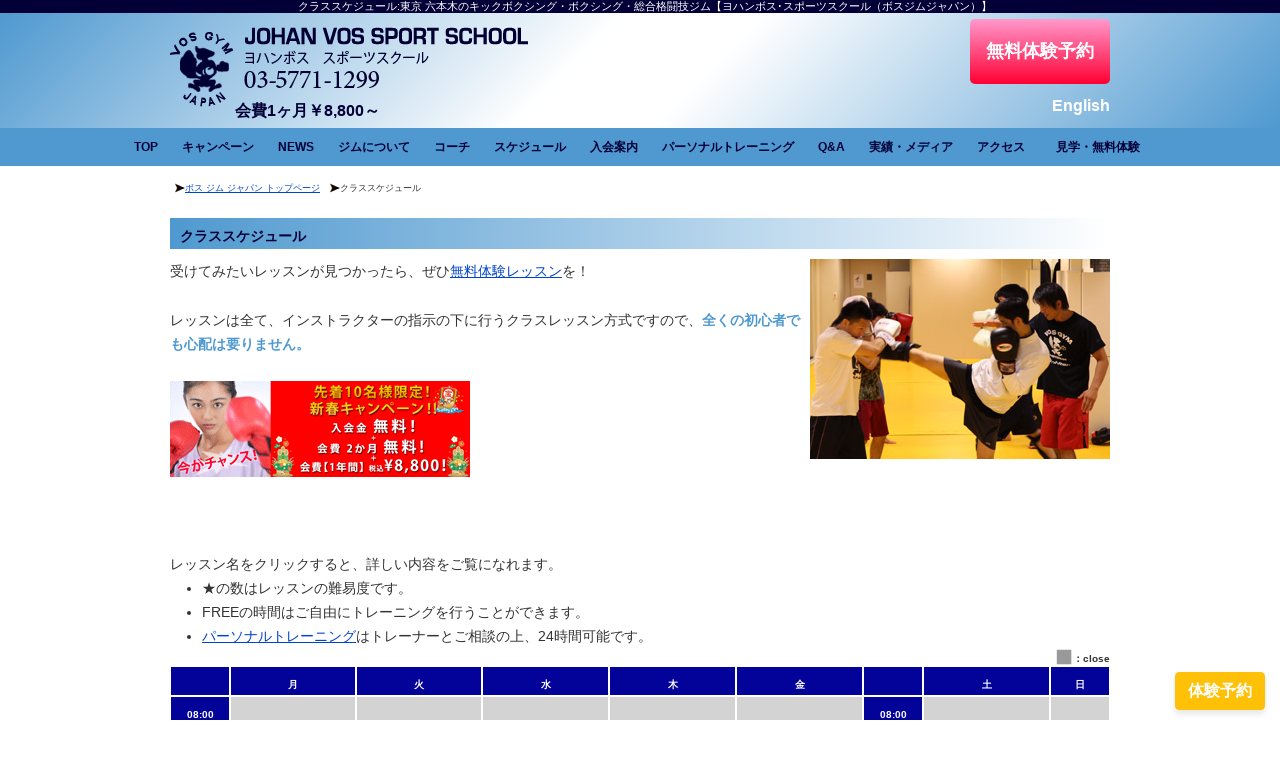

--- FILE ---
content_type: text/html
request_url: https://www.vosgym.com/schedule/
body_size: 24118
content:
<!DOCTYPE html>
<html lang="ja">
<head>
<meta charset="UTF-8">
<meta name="viewport" content="width=device-width, initial-scale=1.0">
<meta name="slurp" content="noydir" />
<meta name="googlebot" content="noodp" />
<meta name="description" content="ヨハンボス スポーツ スクール（ボス ジム ジャパン）レッスンスケジュールのご案内。ここでしか出会えない一流コーチが、初心者、女性、どんな方も安全に格闘技を楽しめるよう、クラス式トレーニングで指導します。" />
<title>クラススケジュール:東京 六本木のキックボクシング・ボクシング・総合格闘技ジム【ヨハンボス･スポーツスクール（ボスジムジャパン）】</title>
<meta name="keywords" content="キックボクシング,ボクシング,総合格闘技,ジム,東京,六本木" />

<link href="https://cdn.jsdelivr.net/npm/bootstrap@5.1.3/dist/css/bootstrap.min.css" rel="stylesheet" integrity="sha384-1BmE4kWBq78iYhFldvKuhfTAU6auU8tT94WrHftjDbrCEXSU1oBoqyl2QvZ6jIW3" crossorigin="anonymous">
<link href="../css/default.css?202102012104" rel="stylesheet">
<link href="../css/schedule.css?604092415022" rel="stylesheet">

<script src="../js/jquery-1.9.1.min.js"></script>
<script src="https://code.jquery.com/ui/1.10.3/jquery-ui.min.js"></script>
<script src="../js/default.js"></script>
<script src="https://cdn.jsdelivr.net/npm/bootstrap@5.1.3/dist/js/bootstrap.bundle.min.js" integrity="sha384-ka7Sk0Gln4gmtz2MlQnikT1wXgYsOg+OMhuP+IlRH9sENBO0LRn5q+8nbTov4+1p" crossorigin="anonymous"></script>

<link rel="shortcut icon" href="../images/favicon.ico" />
<link rel="alternate" type="application/atom+xml" title="Atom" href="../atom.xml">

<script>
	var func = function(){
	if (window.matchMedia('(max-width: 832px)').matches) {
	$('.mobile-personal').prepend('<a href="https://www.vosgym.com/schedule/personal/">パーソナルトレーニング 24H指導可能</a>');
	}
}
$(document).ready(function($){
	func(); 
});
</script>

<meta property="og:title" content="クラススケジュール:東京 六本木のキックボクシング・ボクシング・総合格闘技ジム【ヨハンボス･スポーツスクール（ボスジムジャパン）】" />
<meta property="og:type" content="blog" />
<meta property="og:url" content="https://www.vosgym.com/schedule/" />
<meta property="og:image" content="https://www.vosgym.com/images/photo128.jpg" />
<meta property="og:site_name" content="クラススケジュール:東京 六本木のキックボクシング・ボクシング・総合格闘技ジム【ヨハンボス･スポーツスクール（ボスジムジャパン）】" />
<meta property="fb:admins" content="100003248008787" />

<!-- Google Tag Manager -->
<script>(function(w,d,s,l,i){w[l]=w[l]||[];w[l].push({'gtm.start':
new Date().getTime(),event:'gtm.js'});var f=d.getElementsByTagName(s)[0],
j=d.createElement(s),dl=l!='dataLayer'?'&l='+l:'';j.async=true;j.src=
'https://www.googletagmanager.com/gtm.js?id='+i+dl;f.parentNode.insertBefore(j,f);
})(window,document,'script','dataLayer','GTM-56JFCVP');</script>
<!-- End Google Tag Manager -->

</head>

<body id="schedule">

<!-- Google Tag Manager (noscript) -->
<noscript><iframe src="https://www.googletagmanager.com/ns.html?id=GTM-56JFCVP"
height="0" width="0" style="display:none;visibility:hidden"></iframe></noscript>
<!-- End Google Tag Manager (noscript) -->

<section>
<header>
<h1>クラススケジュール:東京 六本木のキックボクシング・ボクシング・総合格闘技ジム【ヨハンボス･スポーツスクール（ボスジムジャパン）】</h1>
</header>
<!--container-->
<div id="container">

<!--header-->
<div id="headerRapper">
<div id="header">
<p id="logo"><a href="https://www.vosgym.com/"><img src="https://www.vosgym.com/images/header_logo.png" alt="VOSGYM JAPAN"></a></p>
<p id="contact" class="noMarginBottom"><img src="https://www.vosgym.com/images/header_contact.png" alt="ヨハンボス　スポーツ スクール　無料体験・見学予約 TEL 03-5771-1299"></p>
<p id="reservaiton"><a href="https://www.vosgym.com/reservation/">無料体験予約</a></p>
<p class="header-text noMarginBottom">会費1ヶ月￥8,800～</p>
<p id="english"><a href="https://www.vosgym.com/en/">English</a></p>
</div>
</div>
<!--体験予約ページはShift JIS　header_top.shtmlの文字コードをShift JISにしてheader top reservation pages shtmlを作成-->

<!--//header-->

<!--mainmenu-->
<nav id="nav">
<div id="menuOpen"></div>
<ul id="mainmenu">
<li class="index"><a href="https://www.vosgym.com/">TOP</a></li>
<li class="news"><a href="https://www.vosgym.com/campaign/">キャンペーン</a></li>
<li class="news"><a href="https://www.vosgym.com/news/">NEWS</a></li>
<li class="about"><a href="https://www.vosgym.com/about/">ジムについて</a></li>
<li class="coaches"><a href="https://www.vosgym.com/coaches/">コーチ</a></li>
<li class="schedule"><a href="https://www.vosgym.com/schedule/">スケジュール</a></li>
<li class="guide"><a href="https://www.vosgym.com/guide/">入会案内</a></li>
<li class="personaltraining"><a href="https://www.vosgym.com/schedule/personal/">パーソナルトレーニング</a></li>
<li class="qa"><a href="https://www.vosgym.com/qa/">Q&amp;A</a></li>
<li class="media"><a href="https://www.vosgym.com/media/">実績・メディア</a></li>
<li class="access"><a href="https://www.vosgym.com/access/">アクセス</a></li>
<li class="reservation"><a href="https://www.vosgym.com/reservation/">見学・無料体験</a></li>
</ul>
</nav>

<!--体験予約ページは直書き-->
<!--//mainmenu-->

<div id="contents">
<aside>
<!--パンくず-->
<ol id="pankuzu">
<li><a href="https://www.vosgym.com/">ボス ジム ジャパン&nbsp;トップページ</a></li>
<li>クラススケジュール</li>
</ol>
<!--//パンくず-->
</aside>

<section>
<h2>クラススケジュール</h2>

<div id="articles">

<div class="article">
<figure><img class="right" src="../images/photo131.jpg" alt="キックボクシングクラス風景"></figure>
<p>受けてみたいレッスンが見つかったら、ぜひ<a href="https://www.vosgym.com/reservation/">無料体験レッスン</a>を！</p>
<p>レッスンは全て、インストラクターの指示の下に行うクラスレッスン方式ですので、<em>全くの初心者でも心配は要りません。</em></p>
<!--p>当ジムでは、会員のみなさまが安心してトレーニングしていただけるよう、新型コロナウィルス感染防止対策をしたうえでレッスンを行っています。<br>
<span class="textRight iconTriangle"><a href="https://www.vosgym.com/about/#covid19">詳しくは、「新型コロナウイルス感染防止対策について」をご覧ください</a></span></p-->

<!--campaign-->
<p class="campaign_banner_small">
<a href="https://www.vosgym.com/campaign/"><img src="/images/banner_campaign_300_96.gif" alt="キャンペーン" /></a>
</p>

<!--//campaign-->
</div>

<p class="noMarginBottom">レッスン名をクリックすると、詳しい内容をご覧になれます。</p>
<ul class="noMarginBottom no_margin_top">
<li>★の数はレッスンの難易度です。</li>
<li>FREEの時間はご自由にトレーニングを行うことができます。</li>
<li><a href="personal/index.html">パーソナルトレーニング</a>はトレーナーとご相談の上、24時間可能です。</li>
</ul>
<!--new lesson schedule-->
<div class="time-schedule">
<p><span class="grey-square">■</span>：close</p>
<div class="personal"><a href="personal/index.html">パーソナルトレーニング<br>
24H指導可能！</a></div>
<div class="timetable">
						<div class="time">
							<div class="row-day"></div>
							<div class="row-free quarter">08:00</div>
							<div class="row-free quarter">09:00</div>
							<div class="row-free quarter">10:00</div>
							<div class="row-free quarter">11:00</div>
							<div class="row-free quarter">12:00</div>
							<div class="row-free quarter">13:00</div>
							<div class="row-free half">14:00</div>
							<div class="row-free">15:00</div>
							<div class="row-free half">16:00</div>
							<div class="row-lesson">16:30-17:30</div>
                            <div class="row-free half">17:30-18:00</div>
							<div class="row-lesson">18:00-18:50</div>
                            <div class="row-free half">18:50-19:10</div>
                            <div class="row-lesson">19:10-20:10</div>
                            <div class="row-free half">20:10-20:30 </div>
							<div class="row-lesson">20:30-21:30</div>
                            <div class="row-free half">21:30-22:00</div>
                            <div class="row-free half">22:00-08:00</div>

						</div>
<div class="schedule monday">
<div class="day">月</div>
<div class="cell-grey quarter"></div>
<div class="cell-grey quarter"></div>
<div class="cell-grey quarter"></div>
<div class="cell-grey quarter"></div>
<div class="cell-grey quarter"></div>
<div class="cell-grey quarter"></div>
<div class="cell-grey half mobile-personal"></div>
<div class="cell-grey time0800"></div>
<div class="free mobile-nodisplay half"></div>
<div class="free mobile-nodisplay"></div>
<div class="free time16001800 half"></div>
<div class="lesson time1800"><a href="pro/index.html">選手クラス/フリー<br>
TSUYOSHI<br>
★★★★★</a></div>
<div class="free time1850 half"></div>
<div class="lesson time1910"><a href="kickboxing/index.html">キックボクシング<br>
ベーシック<br>
TSUYOSHI<br>
★</a></div>
<div class="free time2000 half"></div>
<div class="lesson time2020"><a href="kickboxing/index.html">キックボクシング<br>
ディフェンス<br>
TSUYOSHI<br>
★★★</a></div>
<div class="free time2110 half"></div>
<div class="cell-grey time2200 half"></div>
</div>

						<div class="schedule tuesday">
							<div class="day">火</div>
<div class="cell-grey quarter"></div>
<div class="cell-grey quarter"></div>
<div class="cell-grey quarter"></div>
<div class="cell-grey quarter"></div>
<div class="cell-grey quarter"></div>
<div class="cell-grey quarter"></div>
<div class="cell-grey half mobile-personal"></div>
<div class="cell-grey time0800"></div>
<div class="free half time16001630"></div>
<div class="lesson time1630"><a href="https://www.vosgym.com/schedule/kids/" target="_blank">キッズ空手<br>
金澤伸明<br>
金澤日和</a></div>
<div class="free time1730 half"></div>
<div class="lesson time1800"><a href="pro/index.html">スパーリング<br>
TSUYOSHI &
HIROSHI<br>
★★★★★</a></div>
<div class="free time1850 half"></div>
<div class="lesson time1910"><a href="boxercise/index.html">ボクササイズ<br>
堤悦子<br>
★</a></div>
<div class="free time2000 half"></div>
<div class="lesson time2020"><a href="self_defense/index.html">初級キックボクシング<br>
TSUYOSHI<br>
★</a></div>
<div class="free time2110 half"></div>
<div class="cell-grey time2200 half"></div>
						</div>
						<div class="schedule wednesday">
							<div class="day">水</div>
<div class="cell-grey quarter"></div>
<div class="cell-grey quarter"></div>
<div class="cell-grey quarter"></div>
<div class="cell-grey quarter"></div>
<div class="cell-grey quarter"></div>
<div class="cell-grey quarter"></div>
<div class="cell-grey half mobile-personal"></div>
<div class="cell-grey time0800"></div>
<div class="free half mobile-nodisplay"></div>
<div class="free mobile-nodisplay"></div>
<div class="free time16001800 half"></div><div class="lesson time1800"><a href="jujutsu/index.html">柔術/グラップリングスパーリング<br>
（ブラジリアン柔術）<br>
ハルク大城<br>
★★～★★★★</a></div>
<div class="free time1850 half"></div>
<div class="lesson time1910"><a href="girls/index.html">ガールズ<br>
キックボクシング<br>
HIROSHI<br>
★</a></div>
<div class="free time2000 half"></div>
<div class="lesson time2020"><a href="kickboxing/index.html">キックボクシング<br>
中級<br>
HIROSHI<br>
★★★</a></div>
<div class="free time2110 half"></div>
<div class="cell-grey time2200 half"></div>
						</div>
						<div class="schedule thursday">
							<div class="day">木</div>
<div class="cell-grey quarter"></div>
<div class="cell-grey quarter"></div>
<div class="cell-grey quarter"></div>
<div class="cell-grey quarter"></div>
<div class="cell-grey quarter"></div>
<div class="cell-grey quarter"></div>
<div class="cell-grey half mobile-personal"></div>
<div class="cell-grey time0800"></div>
<div class="free half mobile-nodisplay"></div>
<div class="free mobile-nodisplay"></div>
<div class="free time16001800 half"></div>
<div class="lesson time1800"><a href="pro/index.html">ミットトレーニング/フリー<br>
HIROSHI<br>
★★★★★</a></div>
<div class="free time1850 half"></div>
<div class="lesson time1910"><a href="boxercise/index.html">ボクササイズ<br>
堤悦子<br>
★</a></div>
<div class="free time2000 half"></div>
<div class="lesson time2020"><a href="muaythai/index.html">ムエタイ<br>
ハルク大城<br>
★★★</a></div>
<div class="free time2110 half"></div>
<div class="cell-grey time2200 half"></div>
						</div>
						<div class="schedule friday">
							<div class="day">金</div>
<div class="cell-grey quarter"></div>
<div class="cell-grey quarter"></div>
<div class="cell-grey quarter"></div>
<div class="cell-grey quarter"></div>
<div class="cell-grey quarter"></div>
<div class="cell-grey quarter"></div>
<div class="cell-grey half mobile-personal"></div>
<div class="cell-grey time0800"></div>
<div class="free half time16001630"></div>
<div class="lesson time1630"><a href="https://www.vosgym.com/schedule/kids/" target="_blank">キッズ空手<br>
金澤伸明<br>
金澤日和</a></div>
<div class="free time1730 half"></div>
<div class="lesson time1800"><a href="pro/index.html">選手クラス/フリー<br>
TSUYOSHI or HIROSHI<br>
★★★★★</a></div>
<div class="free time1850 half"></div>
<div class="lesson time1910"><a href="kickboxing/index.html">キックボクシング<br>
ベーシック<br>
HIROSHI<br>
or<br>
TSUYOSHI<br>
★</a></div>
<div class="free time2000 half"></div>
<div class="lesson time2020"><a href="kickboxing/index.html">キックボクシング<br>
初めてのディフェンス<br>
HIROSHI or<br>
TSUYOSHI<br>
★★</a></div>
<div class="free time2110 half"></div>
<div class="cell-grey time2200 half"></div>
						</div>
                        <div class="time">
							<div class="row-day"></div>
							<div class="row-free quarter">08:00</div>
							<div class="row-free quarter">09:00</div>
							<div class="row-free quarter">10:00</div>
							<div class="row-free quarter">11:00</div>
							<div class="row-free quarter">12:00</div>
							<div class="row-free quarter">13:00</div>
                            <div class="row-free half">14:00-14:15</div>
							<div class="row-lesson">14:15-15:15</div>
                            <div class="row-free half">15:15-16:00</div>
							<div class="row-lesson">16:00-17:00</div>
                            <div class="row-free half">17:00-17:20</div>
                            <div class="row-lesson">17:20-18:20</div>
                            <div class="row-free half">18:20-18:40</div>
							<div class="row-lesson">18:40-19:40</div>
                            <div class="row-free half">19:40-20:00</div>
                            <div class="row-free"></div>
							<div class="row-free half"></div>
                            <div class="row-free half"></div>
						</div>
						<div class="schedule saturday">
							<div class="day">土</div>
<div class="cell-grey quarter"></div>
<div class="cell-grey quarter"></div>
<div class="cell-grey quarter"></div>
<div class="cell-grey quarter"></div>
<div class="cell-grey quarter mobile-personal"></div>
<div class="cell-grey quarter time0800-1400"></div>
<div class="free half time14001420"></div>
<div class="lesson time1420"><a href="fight_do/index.html">ファイドウ<br>
あい<br>
★</a></div>
<div class="free half time1520"></div>
<div class="lesson time1600"><a href="pro/index.html">スパーリング<br>
TSUYOSHI &
HIROSHI<br>
★★★★★</a></div>
<div class="free time1700 half"></div>
<div class="lesson time1720"><a href="mma/index.html">総合格闘技<br>
ハルク大城<br>
★</a></div>
<div class="free time1820 half"></div>
<div class="lesson time1840"><a href="kickboxing/index.html">キックボクシング<br>
初級・中級<br>
HIROSHI<br>
★</a></div>
<div class="free time1940 half"></div>
<div class="cell-grey time2000-0800"></div>
<div class="cell-grey half"></div>
<div class="cell-grey half"></div>
						</div>
                        <div class="schedule sunday">
							<div class="day">日</div>
<div class="cell-grey quarter"></div>
<div class="cell-grey quarter"></div>
<div class="cell-grey quarter"></div>
<div class="cell-grey quarter"></div>
<div class="cell-grey quarter"></div>
<div class="cell-grey quarter"></div>
<div class="cell-grey half mobile-personal"></div>
<div class="cell-grey"></div>
<div class="cell-grey half"></div>
<div class="cell-grey"></div>
<div class="cell-grey half"></div>
<div class="cell-grey"></div>
<div class="cell-grey half"></div>
<div class="cell-grey"></div>
<div class="cell-grey half"></div>
<div class="cell-grey"></div>
<div class="cell-grey half"></div>
<div class="cell-grey half"></div>
						</div>
					<!--end of timetable--></div>
                    <!--end of schedule--></div>
                    
<ul>
<li>担当インストラクターは都合により変更する場合もございますので、あらかじめご了承ください。</li>
<li>祝祭日はレッスンはお休みです。</li>
<li>2023年3月13日以降マスク着用は任意です。</li>
<li>換気を徹底している為、冬期は長袖やスパッツ等の着用をお勧め致します。</li>
</ul>

<!--無料体験-->
<div class="tel">
<!--campaign-->
<p class="campaign_banner">
<a href="https://www.vosgym.com/campaign/"><img src="/images/banner_campaign_333_106.gif" alt="キャンペーン" /></a>
</p>
<!--//campaign-->
<p>無料体験・見学にお越し下さい！<br>
お申し込みは、お電話か<a href="https://www.vosgym.com/reservation/">フォーム</a>で<br>
<span class="telNo">03-5771-1299</span><br>
<span class="telTime">( ※TEL 16:00以降受付 )</span></p>
<p class="btnreservation_s">
<a href="https://www.vosgym.com/reservation/"><img src="/images/button_reservation2.gif" alt="無料体験・見学予約する" /></a>
</p>
</div>

<!--//無料体験-->

<!--lessons submenu-->
<ul id="submenu">
<li class="kickboxing"><a href="https://www.vosgym.com/schedule/kickboxing/">キックボクシング</a></li>
<li class="girls"><a href="https://www.vosgym.com/schedule/girls/">ガールズキックボクシング</a></li>
<li class="boxing"><a href="https://www.vosgym.com/schedule/boxing/">ボクシング</a></li>
<li class="boxercise"><a href="https://www.vosgym.com/schedule/boxercise/">ボクササイズ</a></li>
<li class="strike_boxing"><a href="https://www.vosgym.com/schedule/fight_do/">ファイドウ</a></li>
<li class="muaythai"><a href="https://www.vosgym.com/schedule/muaythai/">ムエタイ</a></li>
<li class="mma"><a href="https://www.vosgym.com/schedule/mma/">総合格闘技</a></li>
<li class="jujutsu"><a href="https://www.vosgym.com/schedule/jujutsu/">グラップリング</a></li>
<li class="pro"><a href="https://www.vosgym.com/schedule/pro/">プロファイター</a></li>
<li><a href="https://www.vosgym.com/schedule/personal/">パーソナル</a></li>
</ul>

<!--//lessons submenu-->

<div class="article">
<h2>パーソナルトレーニング</h2>
<!--パーソナル-->
<p>ヨハン ボス スポーツスクール（ボスジム・ジャパン）ではクラスの時間帯に来られない方や、個人や少人数でじっくり教わりたい方などにオススメのパーソナルレッスンを行っております。</p>

<p>数多くのチャンピオンを輩出してきたトレーナーがパーソナルメンバーの為にトレーニングを行っていきますので初心者も経験者も安心して楽しく学ぶことができます。</p>
<ul>
<li><strong>集団でのレッスンではなく、自分だけにカスタマイズされたトレーニングを受けたい</strong></li>
<li><strong>一般クラスの時間帯では練習に参加ができない</strong></li>
<li><strong>少人数で集中して格闘技を学びたい</strong></li>
<li><strong>いきなり一般クラスに入るより、基礎から丁寧に教わりたい</strong></li>
<li><strong>ミット打ちでストレス解消したい</strong></li>
<li><strong>痛い、怖い、辛いは嫌い</strong></li>
<li><strong>楽しく一流のトレーナーの格闘技体験をしてみたい</strong></li>
</ul>

<p><strong>パーソナルトレーニングで解決！</strong></p>

<div class="video clear">
<iframe src="https://www.youtube.com/embed/HhX_Plp6u-c?rel=0" frameborder="0" gesture="media" allow="encrypted-media" allowfullscreen></iframe>
</div>
<p class="golink iconTriangle"><a href="https://www.vosgym.com/schedule/personal/">パーソナルトレーニングについて詳しく見る</a></p>
<!--//パーソナル-->

</div>
<!--gototop-->
<div id="top" class="goTop"><a href="#header"><img src="https://www.vosgym.com/images/pagetop.gif"></a></div>
<ul class="menuMobile">
<li><a href="https://www.vosgym.com/about/"><img src="/images/icon_mobile_info.png" alt="入会案内"></a></li>
<li><a href="https://www.vosgym.com/schedule/"><img src="/images/icon_mobile_schedule.png" alt="スケジュール"></a></li>
<li><a href="https://www.vosgym.com/access/"><img src="/images/icon_mobile_access.png" alt="アクセス"></a></li>
<li><a href="https://www.vosgym.com/reservation/"><img src="/images/icon_mobile_reservation.png" alt="無料体験"></a></li>
</ul>

<!--//gototop-->

</div><!--//#articles-->
</section>

</div>
<!--//#contents-->

<!--footer-->
<footer id="footer">
  <ul>
    <li><a href="https://www.vosgym.com/privacy/">プライバシーポリシー・著作権</a></li>
    <li><a href="https://www.vosgym.com/sitemap.html">サイトマップ</a></li>
    <li><a href="https://www.vosgym.com/links/">リンク</a></li>
    <li><a href="https://www.vosgym.com/reservation/">無料体験・見学予約・お問合わせ</a></li>
    <li><a href="https://www.vosgym.com/en/">English</a></li>
  </ul>
  <p><a href="https://www.vosgym.com/">東京 六本木のキックボクシング・ボクシング・総合格闘技ジム<br>
ヨハンボス･スポーツスクール（ボスジムジャパン）</a><br>
  　東京都港区赤坂8丁目11-19 エクレール乃木坂B1F<br>
  Copy Right &copy; 2010-<script>document.write(new Date().getFullYear());</script> JOHAN VOS SPORT SCHOOL All rights reserved.
  </p>
<!--Social media ボタン-->
<aside>
<ul class="social_media clearfix">
<li class="icon_insta"><a href="https://www.instagram.com/vosgymjapanofficial/" target="_blank"><img src="/images/sns_icon_instagram.gif" /></a></li>
<li class="icon_facebook"><a href="https://www.facebook.com/%E3%83%9C%E3%82%B9%E3%82%B8%E3%83%A0-%E3%82%B8%E3%83%A3%E3%83%91%E3%83%B3-%E3%83%A8%E3%83%8F%E3%83%B3%E3%83%9C%E3%82%B9%E3%82%B9%E3%83%9D%E3%83%BC%E3%83%84%E3%82%B9%E3%82%AF%E3%83%BC%E3%83%AB-265858153474024" target="_blank"><img src="/images/sns_icon_facebook.gif" /></a></li>
<li class="icon_twitter"><a href="https://twitter.com/vosgymjapan" target="_blank"><img src="/images/sns_icon_twitter.gif" /></a></li>
</ul>
</aside>

<!--//Social media ボタン-->
</footer>

<!--floating reservation button-->
<button type="button" class="btn btn-warning floating-button">
  <a href="/reservation/" class="text-decoration-none text-white">体験予約</a>
</button>
<!--//floating reservation button-->
<!--//footer-->

</div>
<!--//container-->
</section>
</body>
</html>


--- FILE ---
content_type: text/css
request_url: https://www.vosgym.com/css/default.css?202102012104
body_size: 18730
content:
html{
    scroll-behavior: smooth;
}
*, 
*:before, 
*:after {
    -webkit-box-sizing: border-box;
       -moz-box-sizing: border-box;
         -o-box-sizing: border-box;
        -ms-box-sizing: border-box;
            box-sizing: border-box;
}
#container:after,
#contents:after,
nav:after,
footer:after {
    content: ""; 
    display: block; 
    height: 0; 
    clear: both; 
    visibility: hidden;
}

body {
	margin: 0;
	padding: 0;
	font-family:'Lucida Grande',
 'Hiragino Kaku Gothic ProN', '�q���M�m�p�S ProN W3',
  Meiryo, ���C���I, sans-serif;
}
img {
	max-width:100%;
	}
.clearfix:after {
	    visibility: hidden;
	    display: block;
	    font-size: 0;
	    content: " ";
	    clear: both;
	    height: 0;
}
.clearfix{
	    display: inline-block;
	}
/* clearfix for ie7 */
.clearfix {
	    display: block;
}

#container {
	padding: 0;
	float: none;
	height: auto;
	width: 100%;
	clear: both;
	margin-top: 0;
	margin-right: auto;
	margin-bottom: 0;
	margin-left: auto;
	background-color: #fff;
}

header /*h1 �����̂� section��header #header �Ƃ͕ʗv�f�@�Ԉ���ď����Ȃ��I*/
{	background-color: #030037;
	width: 100%;
	}

#headerRapper{
	width: 100%;
	float:left;
	background: #4f99d0; /* Old browsers */
background: -moz-linear-gradient(-45deg,  #4f99d0 0%, #ffffff 45%, #ffffff 55%, #4f99d0 100%); /* FF3.6-15 */
background: -webkit-linear-gradient(-45deg,  #4f99d0 0%,#ffffff 45%,#ffffff 55%,#4f99d0 100%); /* Chrome10-25,Safari5.1-6 */
background: linear-gradient(135deg,  #4f99d0 0%,#ffffff 45%,#ffffff 55%,#4f99d0 100%); /* W3C, IE10+, FF16+, Chrome26+, Opera12+, Safari7+ */
filter: progid:DXImageTransform.Microsoft.gradient( startColorstr='#4f99d0', endColorstr='#4f99d0',GradientType=1 ); /* IE6-9 fallback on horizontal gradient */
}

#header{
	width: 100%;
	padding: 0;
	float: none;
	margin: 0 auto;
	position: relative;
	clear: both;
	max-width: 960px;
}
#header #logo {
	margin: 10px 0 0 0;
	padding: 0;
	float: left;
	width: 75px;
}
#header #contact {
	float: left;
	width: 550px;
}
.header-text{
	color: #030037;
	font-weight:bold;
	float:left;
	width: 550px;
	}
#header #reservaiton {
	margin: 6px 10px auto auto;
	width: 140px;
	height: 65px;
	font-weight: bold;
	font-size: 18px;
	border-radius: 5px;
	
	/*text �̏㉺���E�������낦*/
	display:flex;
	align-items: center;
	justify-content: center;	

		
	background: #ff99cc; /* Old browsers */
background: -moz-linear-gradient(top, #ff99cc 0%, #ff0033 100%); /* FF3.6-15 */
background: -webkit-linear-gradient(top, #ff99cc 0%,#ff0033 100%); /* Chrome10-25,Safari5.1-6 */
background: linear-gradient(to bottom, #ff99cc 0%,#ff0033 100%); /* W3C, IE10+, FF16+, Chrome26+, Opera12+, Safari7+ */
filter: progid:DXImageTransform.Microsoft.gradient( startColorstr='#ff99cc', endColorstr='#ff0033',GradientType=0 ); /* IE6-9 */
	}
#header #reservaiton a{
	text-decoration:none;
	color: #ffffff;
}
#header #reservaiton:hover {
	background: #ff0033; /* Old browsers */
	background: -moz-linear-gradient(top, #ff0033 0%, #ff99cc 100%); /* FF3.6-15 */
	background: -webkit-linear-gradient(top, #ff0033 0%,#ff99cc 100%); /* Chrome10-25,Safari5.1-6 */
	background: linear-gradient(to bottom, #ff0033 0%,#ff99cc 100%); /* W3C, IE10+, FF16+, Chrome26+, Opera12+, Safari7+ */
	filter: progid:DXImageTransform.Microsoft.gradient( startColorstr='#ff0033', endColorstr='#ff99cc',GradientType=0 ); /* IE6-9 */
}
#header #english{
	text-align:right;
	margin: 10px;
	}
#header #english a{
	color: #fff;
	font-weight: bold;
	text-decoration:none;
	}
#contents {
	padding: 0 10px 10px 10px;	
	width: 100%;
	max-width: 960px;
	font-size: 12px;
	line-height: 2em;
	font-weight: normal;
	color: #333333;
	margin: 0 auto;
	float: none;
	height:auto;
}

#pankuzu {
	text-align: left;
	width: 100%;
	margin: 10px 0;
	font-size: 9px;
	padding: 0;
	list-style-type: none;
	display: inline-block
}
#pankuzu li {
	background: url(../images/bullet.png) no-repeat left center;
	display: inline;
	padding-left: 10px;
	padding-right: 5px;
	margin-left: 5px;
	float: left;
}

/*--------------------------------------------------------------------------------
mainmenu
--------------------------------------------------------------------------------*/

#menuOpen{
	display:none;
	}

nav {
	width: 100%;
	background: #4f99d0;
}

#mainmenu {
	list-style-type: none;
	padding: 0;
	margin: 0 auto;
	width: 100%;
	float:none;
	display: flex;
    justify-content: center;
    align-items: center;
    text-align: center;
	}


#mainmenu li,
#menuOpen {
	float:left;
	text-align:center;
}
#mainmenu li a:hover{
color: #ffffff;
}
#mainmenu li a {
	text-decoration: none;
	margin: 0;
	padding:10px 1em;
	color: #030037;
	font-weight: bold;
	font-size:12px;
	width: 100%;
	height: 100%;
	display:block;
	/*\*/
	overflow:hidden;
	/**/
}
#mainmenu .reservation{
	width: 121px;}

/*--------------------------------------------------------------------------------
Header Image
--------------------------------------------------------------------------------*/
#title_banner{
display:none;
}
#map #title_banner{
	background-image:url(../images/header_image_access.jpg)
}
#inquiry #title_banner{
	background-image:url(../images/header_image_inquiry.jpg)
}

#kids #title_banner{
	background-image:url(../images/header_image_kids.jpg)
}
#figure_boxing #title_banner{
	background-image:url(../images/header_image_figure.jpg)
}

#special #title_banner{
	height: 0;
}

figure{
	margin: 0;
}

#articles{
	width:	100%;
	font-size: 14px;
	float:left;
	margin:0;
}
#articles img{
	float: left;
	margin: 0 10px 10px 0;
	max-width: 100%;
		clear:none;!important

	}
#articles .wide img{

	float:none;
	display: table;
	margin: 0 auto 10px auto;
	width: 80%;
}
#articles img.img-center{
	float:none;
	margin: 1rem auto;
	display: block;
	}

#articles golink img{
	float: none;
	margin: 0;
	}
.article{
	margin-bottom: 50px;
	display:block;
	float: left;
	width: 100%;
}

/*text and layout style--*/
h1 {
	font-size: 11px;
	line-height: 120%;
	text-align: left;
	padding: 0 0 0 10px;
	float: none;
	height: auto;
	width: 100%;
	color: #fff;
	font-weight:normal;
	clear: both;
	margin: 0 auto;
	text-align:center;
}
h2{
	width: 100%;
	padding: 10px 0 5px 10px;
	margin: 0 0 15px 0;	
	font-weight: bold;
	font-size: 14px;
    color: #030037; 
background: #4f99d0; /* Old browsers */
background: -moz-linear-gradient(left,  #4f99d0 0%, #ffffff 100%); /* FF3.6-15 */
background: -webkit-linear-gradient(left,  #4f99d0 0%,#ffffff 100%); /* Chrome10-25,Safari5.1-6 */
background: linear-gradient(to right,  #4f99d0 0%,#ffffff 100%); /* W3C, IE10+, FF16+, Chrome26+, Opera12+, Safari7+ */
filter: progid:DXImageTransform.Microsoft.gradient( startColorstr='#4f99d0', endColorstr='#ffffff',GradientType=1 ); /* IE6-9 */
}

h3 {
	font-size: 14px;
	font-weight: bold;
	color: #030037;
	margin: 0 0 20px 0;
	padding: 0;
	line-height: 120%;
	float: left;
	width: 100%;
	clear:both;
}
h3:before{
	content: url(../images/icon_logo.png) "  ";
	}
h4 {
	font-size: 12px;
	font-weight: bold;
	color: #4F99D0;
	padding: 0;
	display: inline;
	line-height: 120%;
	margin: 0;
}
h5 {
	font-size: 12px;
	font-weight: bold;
	color: #4F99D0;
	padding: 0;
	display: inline;
	line-height: 120%;
	margin: 0;
}
strong,.important{
	color: #4F99D0;
}
em {
	font-style: normal;
	font-weight: bold;
	color: #4F99D0;
}
.text-orange{
	font-weight: bold;
	color: #FF9900;
	}
.clear {
	clear: both;
}
p {
	padding: 0;
	margin-top: 0;
	margin-right: 0;
	margin-bottom: 25px;
	margin-left: 0;
}
.nine {
	font-size: 9px;
}
.left {
	float: left;
	margin-right: 10px;
	margin-bottom: 10px;
}
#article .right {
	float: right;
	margin-bottom: 10px;
	margin-left: 10px;
}
.right:after{
    content: "."; 
    display: block; 
    height: 0; 
    clear: both; 
    visibility: hidden;
}
.tel {
	font-size: 16px;
	font-weight: bold;
	color: #FF9900;
	margin: 10px 0;
	padding: 0;
	float: right;
}
.tel p{
	clear:both;
	}
.telTime {
	font-size: 10px;
}
.telNo {
	font-size: 18px;
}
.tel:after {
    content: "."; 
    display: block; 
    height: 0; 
    clear: both; 
    visibility: hidden;
}
a:link { color: #0044cc;}
a:visited { color: #0044cc;}
a:hover { color: #FF6600;}

.noMarginBottom{
margin-bottom: 0;
}
.no_margin_top{
margin-top: 0;
}
.noMarginleft{
margin-left: 0;
}
.no_margin_right{
margin-right: 0;
}

.noPaddingBottom{
padding-bottom: 0;
}
.noPaddingTop{
padding-top: 0;
}
.noPaddingLeft{
	padding-left:0;
	}
.noPaddingRight{
	padding-right:0;
	}
.margin-top{
	margin-top: 1em;
	}
.no_bullet{
list-style:none;
}
#articles .normalList{
	list-style:outside;
	padding-left: 20px;
	}
.inline_list{
margin-left: 0;
}
.inline_list li{
display: inline;
float:left;
width: 300px;
margin-right: 20px;
}
.golink {
text-align: right;
    margin: 0;
    padding: 0 0 30px;
    width: 100%;
    float: left;
	}

#fightersTitles
{
margin-bottom: 2em;
}
.records {
	margin-left: 5px;
	font-weight: bold;
	color: #030037;
	width: 100%;
}
.text-center{
	text-align: center;
	}
.textRight{
	text-align: right;
	}
.pagenation{
	width: 100%;
	display: table;
	background-color: #030037;
	padding: 3px;
	}
.pagenation a {
	display: table-cell;
	width: 50%;
	color: #fff;
	text-decoration:none;
	}
.pagenation a:first-child{
	padding-right: 5px;
	}
.pagenation a:last-child{
	text-align:right;
	padding-left: 5px;
	}
video{
	width: 80%;
	}
.video{
  position:relative;
  width:100%;
  padding-top:56.25%;
  margin-bottom:2em;
}
.video-small{
	width: 300px;
	padding-top: 24%;
	float: left;
	margin: 0 10px 10px 0;
	}

.video iframe{
  position:absolute;
  top:0;
  right:0;
  width:100%;
  height:100%;
	display:block;
	margin: 0 auto;
}
/*--text and layout style*/

/*banners--*/
#articles .campaign_banner{
	margin: 0;
	padding: 0;
	display:block;
	clear:both;
}
#articles .campaign_banner_small img{
	margin: 10px 0 0 0;
	padding: 0;
	display:block;
	float:left;
	}

#articles .campaign_banner img:hover,
#articles .campaign_banner_small img:hover
{	-webkit-filter:brightness(1.2);
    -moz-filter:brightness(1.2);
    -ms-filter:brightness(1.2);
    filter:brightness(1.2);
}

#articles .banner,
#articles .banner img{
padding:0;
margin:0;
}
/*--banner*/

/*--background color*/
.bg-dark-blue{
	background-color:#030037;
	}
/*background color--*/

/*icons--*/
.icon_tel {
	background-image: url(images/icon_tel.gif);
	margin: 0;
	width: 310px;
	background-repeat: no-repeat;
	padding-top: 0;
	padding-right: 0;
	padding-bottom: 0;
	padding-left: 30px;
	font-size: 16px;
	font-weight: bold;
	float: left;
	color: #CB735C;
}
.goTop {
	width: 52px;
	height: 52px;
	background-color:#70ADD9;
	float:right;
	text-align:center;
	clear:both;
}
.goTop a{
	width: 100%;
	height: 100%;
	display:block;
	}
#articles .goTop img,
.goTop img{
	width: 19px;
	margin:19px auto 0 auto!important;
	float:none;
	}
.iconTriangle:after{
	content:" " url(../images/icon_triangle.gif);
	}
.iconTriangle2:before{
	content: url(../images/icon_triangle2.gif) " ";
}
.iconMail:before{
content: url(../images/icon_mail.gif);
position: relative;
bottom: -.5em;
margin-right: 0.1em;
}
.iconTel:after{
	content: url(../images/icon_tel.gif);
position: relative;
bottom: -.5em;
margin-right: 0.1em;
}
/*--icons*/


/*buttons*/
.btnreservation a,
.btnreservation_s a {
	margin: 0 0 10px 0;
	padding: 0;
	width: 100%;
	float: left;
}
.btnreservation a:hover,
.btnreservation_s a:hover {
-webkit-filter:brightness(1.2);
    -moz-filter:brightness(1.2);
    -ms-filter:brightness(1.2);
    filter:brightness(1.2);
	}
.btnreservation_s a {
	width: 275px;
	float: right;
}
.btn-blue{
background: #8bbee5; /* Old browsers */
background: -moz-linear-gradient(top,  #8bbee5 0%, #4689c3 100%); /* FF3.6-15 */
background: -webkit-linear-gradient(top,  #8bbee5 0%,#4689c3 100%); /* Chrome10-25,Safari5.1-6 */
background: linear-gradient(to bottom,  #8bbee5 0%,#4689c3 100%); /* W3C, IE10+, FF16+, Chrome26+, Opera12+, Safari7+ */
filter: progid:DXImageTransform.Microsoft.gradient( startColorstr='#8bbee5', endColorstr='#4689c3',GradientType=0 ); /* IE6-9 */
}
.btn-dark-blue{
background: #030037;
}
.btn a{
	text-decoration:none;
	font-weight:bold;
	color:#fff;
	}
.btn:hover{
	opacity: 80%;
}
#articles .btnreservation img{
	float:right;
}
.icon-sma a, .icon-sma a span, icon-sma span a {
	background: url(../images/icon_sma.png) no-repeat 0 0;
	width: 48px;
	height: 48px;
	text-indent: -9999px;
display: block;
float: left;}

.floating-button {
  position: fixed;
  bottom: 10px;
  right: 15px;
  box-shadow: 0 4px 6px rgba(0, 0, 0, 0.1);
}

/*--buttons*/


/*--------------------------------------------------------------------------------
social media
--------------------------------------------------------------------------------*/
/*like�{�^���̂�*/
.facebook{
float:right;
}

/*social media area*/
.social_media {
	height: 48px;
	margin: 0 0 10px 0;
	padding: 0;
	list-style-type: none;
}


#articles .social_media li {
	height: 48px;
	float: right;
	margin: 0;
	padding: 0;
	border:none;
}
.social_media li a, .social_media li span {
    display: block;
    float: right;
    height: 48px;
    margin: 0 7px 0 0;
    overflow: hidden;
    padding: 0;
    text-decoration: none;
}
.social_media .icon_twitter a, .social_media .icon_twitter span {
	width: 48px;
}
.social_media .icon_facebook a, .social_media .icon_facebook span {
	width: 48px;
}

.social_media .icon_ameba a, .social_media .icon_ameba span {
	background-image: url(../images/icon_ameba.png);
	width: 48px;
}
.social_media .icon_sma a, .social_media .icon_insta span {
	width: 48px;
}
.menuMobile{
	display:none;
}

/*--------------------------------------------------------------------------------
social media end
--------------------------------------------------------------------------------*/

/*--------------------------------------------------------------------------------
media list
--------------------------------------------------------------------------------*/

#media_list ul{
	list-style:none;
	}
#media_list li{
	display:block;
	margin-bottom: 3em;
	clear:both;
	}

/*--------------------------------------------------------------------------------
media list end
--------------------------------------------------------------------------------*/


/*--------------------------------------------------------------------------------
footer
--------------------------------------------------------------------------------*/

#footer{
	width: 100%;
	font-size: 9px;
	font-weight: normal;
	color: #000034;
	text-align:center;
	float: none;
	padding-top: 5px;
	padding-right: 5px;
	padding-bottom: 15px;
	padding-left: 5px;
	clear: both;
	margin-top: 0;
	margin-right: auto;
	margin-bottom: 0;
	margin-left: auto;
/*	background-image: url(../images/footer.jpg);
	background-repeat: repeat-y;*/
	background: #4f99d0; /* Old browsers */
background: -moz-linear-gradient(-45deg,  #4f99d0 0%, #ffffff 45%, #ffffff 55%, #4f99d0 100%); /* FF3.6-15 */
background: -webkit-linear-gradient(-45deg,  #4f99d0 0%,#ffffff 45%,#ffffff 55%,#4f99d0 100%); /* Chrome10-25,Safari5.1-6 */
background: linear-gradient(135deg,  #4f99d0 0%,#ffffff 45%,#ffffff 55%,#4f99d0 100%); /* W3C, IE10+, FF16+, Chrome26+, Opera12+, Safari7+ */
filter: progid:DXImageTransform.Microsoft.gradient( startColorstr='#4f99d0', endColorstr='#4f99d0',GradientType=1 ); /* IE6-9 fallback on horizontal gradient */

}
#footer ul{
	padding-top: 5px;
	padding-bottom: 15px;
	margin-top: 0;
	margin-right: 0;
	margin-bottom: 0;
	padding-right: 0;
	padding-left: 0;
	margin-left: 0;
	float:right;
}
#footer li {
	list-style-type: none;
	display: inline;!important
	text-decoration: none;
	margin: 0;
	padding: 0 5px;
	overflow: hidden;
	color: #000034;
	float:left;
	/**/
}
#footer li a{
	text-decoration: none;
	color: #000034;
}
#footer a{
	text-decoration: none;
	color: #000034;
}
#footer a:hover{
	text-decoration: none;
	color: #FF6600;
}
#footer a:visited{
	text-decoration: none;
	color: #000034;
}
#footer p{
	width: 100%;
	float:left;
	}

/*--------------------------------------------------------------------------------
//footer
--------------------------------------------------------------------------------*/

/*���܂肽���݃N���b�N����*/
#more{
		cursor: pointer;
		color: #0044cc;
		text-decoration:underline;
}
@media screen and (max-width: 1100px)  {
	#mainmenu{
		display:block;
		}

@media screen and (max-width: 832px) {
	#container,
	.contents, 
	h1{
		width: 100%;
		text-align:left;
		}
	#header{
		width: 100%;
		background: #4f99d0;
		display:inline;
	background: #4f99d0; /* Old browsers */
	background: -moz-linear-gradient(-45deg,  #4f99d0 0%, #ffffff 45%, #ffffff 55%, #4f99d0 100%); /* FF3.6-15 */
	background: -webkit-linear-gradient(-45deg,  #4f99d0 0%,#ffffff 45%,#ffffff 55%,#4f99d0 100%); /* Chrome10-25,Safari5.1-6 */
	background: linear-gradient(135deg,  #4f99d0 0%,#ffffff 45%,#ffffff 55%,#4f99d0 100%); /* W3C, IE10+, FF16+, Chrome26+, Opera12+, Safari7+ */
	filter: progid:DXImageTransform.Microsoft.gradient( startColorstr='#4f99d0', endColorstr='#4f99d0',GradientType=1 ); /* IE6-9 fallback on horizontal gradient */

	}
	#header #contact{
	display: none;
	}
	#header .header-text{
		width: auto;
		font-size:12px;
		}
	#title_banner{
		display:none;
	}
	/*menu*/
	#nav{
	float: none;
	margin: 0;
	}
	
	#menuOpen{
	cursor:pointer;
	font-weight: bold;
	color:#fff;
	line-height: 1em;
	}
	#mainmenu{
	float: none;
	background:#4f99d0;
	max-width: 823px;
	}
	#menuOpen,
	#mainmenu li,
	#mainmenu .reservation{
	display: block;
	border-right:none;
	border-bottom: solid 1px #fff;
	width: 100%;
	background:#4f99d0;
	padding: .5em;
	margin:0;
	}
	#mainmenu li:hover{
	background:#999;
		}
	#mainmenu li a{
	display: block;
	text-align:left;
	color: #fff;
	}
	#icon-bars{
	float: left;
	margin-right: 10px;
	}
	.icon-bar {
		display: block;
		width: 22px;
		height: 2px;
		border-radius: 1px;
		background-color: #fff;
		line-height: 20px;
	}
	.icon-bar + .icon-bar {
		margin-top: 4px;
	}
	
	
	#pankuzu{
		padding-bottom: 0;
		}
	
	#contents {
	display:block;
	}
	#articles{
	width:	90%;
	}
	#articles img{
		float: none;
		margin: 0 auto 10px auto;
		display: block;
		}
	#articles .wide img{
	width: 100%;
	}
	.article{
		margin-bottom: 30px;
		display:block;
	}
	h2{
		width: 100%;
		}
	.campaign_banner{
		float:none;
		margin: 10px auto;
		}
	#articles .icon-left{
		float: left;
		margin:0;
	}
	#articles .menuMobile,
	.menuMobile{
		display: table;
		list-style:none;
		margin:0;
		padding:10px 0 0 0;
		width: 100%;
	}
	.menuMobile li{
		display: table-cell;
		padding: 0 10px;
		}
	#articles .menuMobile img,
	.menuMobile img{
		width: 50px
	}
	#footer ul{
		width: 100%;
	}
	#media_list{
		float: left;
		}
	#media_list ul{
		padding: 0;
		}
	video{
	width: 100%;
	}
	.video-small{
	  float:none;
	  width:100%;
	  padding-top:56.25%;
		}
	.mobile_no_display{
		display:none;
		}
}


--- FILE ---
content_type: text/css
request_url: https://www.vosgym.com/css/schedule.css?604092415022
body_size: 6487
content:

@charset "utf-8";

#schedule #articles img{
	float: none;
	margin:0;
	}
#schedule #articles .right{
	float: right;
	}

.attention{
	color: #C00;
	font-weight:bold;
	}
.attention dd{
	margin-left:1.5em;
	}
.attention ul{
	list-style:none;
	margin-left: 0;
	}
.attention li{
	text-indent: -4em;
	margin-bottom: .5em;
	}

/*コロナニュース用*/
.specialNews{
	border: solid 1px #030037;
	padding: 10px;
	}
.specialNews ol{
	margin-top:0;
	}
.specialNews ol li{
	margin-bottom: 1em;
	}
/*タブ切り替え*/
.tab-wrap {
  display: flex;
  flex-wrap: wrap;
  margin:20px 0;
  width: 100%;
}
.tab-wrap:after {
  content: '';
  width: 100%;
  height: 3px;
  background: #030037;
  display: block;
  order: -1;
}
.tab-label {
  color: White;
  background: LightGray;
  font-weight: bold;
  white-space: nowrap;
  text-align: center;
  padding: 10px .5em;
  order: -1;
  position: relative;
  z-index: 1;
  cursor: pointer;
  border-radius: 5px 5px 0 0;
  flex: 1;
}
.tab-label:not(:last-of-type) {
  margin-right: 5px;
}
.tab-content {
  width: 100%;
  height: 0;
  overflow: hidden;
  opacity: 0;
}
.tab-switch:checked+.tab-label {
  background: #030037;
}
.tab-switch:checked+.tab-label+.tab-content {
  height: auto;
  overflow: auto;
  padding: 15px;
  opacity: 1;
  transition: .5s opacity;
  box-shadow: 0 0 3px rgba(0, 0, 0, 0.3);
}
.tab-switch {
  display: none;
}

/*timetable--*/
.time-schedule{
	position: relative;
	font-size: 10px;
	line-height: 1.5em;
	font-weight:bold;
    text-align:center;
	color:#fff;
}
.timetable{
	width: 100%;
    display:table;
	table-layout: fixed;
	overflow-wrap: break-word;
}
.time, 
.schedule{
    display:table-cell;
    vertical-align:top;
}
.time div, 
.schedule div {
	border: 1px solid #fff;
 	border-collapse: collapse;
	margin: 0;
	padding: 1em;
    background: lightgrey;
    vertical-align:middle;	
}
.time-schedule a{
	width: 100%;
    height: 100%;
}
.time-schedule p{
	color: #333;
	margin:0;
	text-align:right;
}
.time-schedule p .grey-square{
	color: #999;
    font-size: 3em;
    vertical-align: -30%;
    margin: 0;
}
.time,
.sunday
 {
    width: 6em;
}
.cell-grey,
.row-lesson,
.row-free,
.lesson,
.free
{
	height: 10em;
	}
.half
	{
	height: 5em;
	}
.day,
.row-day,
.quarter{
	height:3em;
	}
.time div, 
.schedule .day{
    background: #03039a;
}
.schedule .lesson{
	background: #2b4edbe0;
}
.time-schedule a{
	text-decoration:none;
	color:#fff;
}
.time-schedule a:hover{
	color: #030037;
}
.schedule .free{
	background: #4f99d0a6;
}
.mobile-only{
	display: none;
}
.free:before{
	content:"FREE\A";
	}
.time-schedule *:before{
	white-space: pre;
}
.personal{
	background: purple;
	border: purple;
	position: absolute;
    top: 150px;
    left: 200px;
    font-size: 16px;
    padding: 3em;
    line-height: 2em;
	}
/*timetable--*/

.schedCoach{
	margin:0;
}
.video-small{
	padding-top: 0;
	width:350px;
	}
.video-small iframe{	
	width: 350px;
	height: 196px;
}


@media screen and (min-width: 0px) and (max-device-width: 832px) {
	#schedule #articles img{
		display:inline;
		}
	#schedule #articles .right {
	float: none;
	margin: 0 auto;
	}
	.specialNews{
	border: none;
	padding: 0;
	}
	/*mobile time table*/
	.schedule{
	width: 100%;
	display: block;
	margin-bottom: 2em;
	}
	.time-schedule p{
	margin:10px 0;
	}
	.schedule div{
	background:#999;
	}
	.time div, 
	.schedule div {
	border-right: none;
	border-left:none;
	}
	.time, 
	.row-free,
	.cell-grey,
	.personal,
	.mobile-nodisplay{
	display: none;
	}
	.cell-grey,
	.row-lesson,
	.row-free,
	.lesson,
	.free,
	.extra-class,
	.half,
	.row-day,
	.day{
	height: auto;
	}
	.time div, 
	.schedule {
	display: block;
	}
	.time0800,
	.time2200,
	.time2000-0800,
	.time0800-1400,
	.mobile-personal{
	display:block!important;
	}
	.schedule div.mobile-personal{
	background: purple;
	border: purple;
	}
	/*.mobile-personal:after{
	content:"パーソナルトレーニング 24H指導可能！";
	}*/
	.time0800:before{
	content:"08:00-16:00\A";
	}
	.free.time16001800:after{
	content:"16:00-18:00";
	}
	.free.time16001630:after{
	content:"16:00-16:30";
	}
	.lesson.time1630:before{
	content:"16:30-17:30\A";
	}
	.free.time1630:after{
	content:"16:30-17:30";
	}
	.time1730:after{
	content:"17:30-18:00";
	}
	.time1800:before{
	content:"18:00-18:50\A";
	}
	.time1850:after{
	content:"18:50-19:10";
	}	
	.time1910:before{
	content:"19:10-20:10\A";
	}
	.time2000:after{
	content:"20:10-20:30";
	}
	.time2020:before{
	content:"20:30-21:30\A";
	}
	.time2110:after{
	content:"21:30-22:00";
	}
	.time2200:before{
	content:"22:00-08:00\A";
	}
	.time0800-1400:before{
	content:"08:00-14:00\A";
	}
	.time1415:before{
	content:"14:15-15:15\A";
	}
	.time14001420:after{
	content:"14:00-14:20";
	}
	.time1520:after{
	content:"15:20-16:00";
	}
	.time1600:before{
	content:"16:00-17:00\A";
	}
	.time1700:after{
	content:"17:00-17:20";
	}
	.time1720:before{
	content:"17:20-18:20\A";
	}
	.time1820:after{
	content:"18:20-18:40";
	}
	.time1840:before{
	content:"18:40-19:40\A";
	}
	.time1940:after{
	content:"19:40-20:00";
	}
	.time2000-0800:before{
	content:"20:00-08:00\A";
	}
/*--time table*/

	.video-small{
		  float:none;
		  width:100%;
			}
	.video-small iframe{
		max-width: 100%;
		}
}
/*--------------------
各レッスンページ用
--------------------*/

/*==============================================================================
submenu
================================================================================*/
#submenu {
	width: 100%;
	margin: 0px 0px 10px;
	padding: 0px;
	font-size: 9px;
	height: auto;
float:left;
}

#submenu li {
	list-style-type: none;
	display: inline;
	padding: 5px 1em;
	margin: 0px;
	border-right-width: 1px;
	border-right-style: solid;
	border-right-color: #FFFFFF;
	float: left;
	border-top-width: 1px;
	border-bottom-width: 1px;
	border-top-style: solid;
	border-bottom-style: solid;
	border-top-color: #FFFFFF;
	border-bottom-color: #FFFFFF;
	background-color: #000034;
}

#submenu li a, #submenu li span {
	text-decoration: none;
	font-weight: normal;
	color: #FFFFFF;
	margin: 0px;
	padding: 0px;
	display: block;
}

#level {
	margin: 0px 0px 10px 48px;
	padding: 0px;
	float: left;
	text-align: left;
	text-indent: -42px;
}
h2 {
	margin-bottom: 10px;
}

@media screen and (min-width: 0px) and (max-device-width: 832px) {
	#submenu{
		clear:both;
		height: auto;
				font-size: 13px;
		font-weight:bold;
				text-align:center;
				margin-bottm: 20px;
		}
	#submenu li{
		width: 100%;
		display: block;
		padding: 1em 0;
		}
}

/*--------------------
各レッスンページ用終わり
--------------------*/

--- FILE ---
content_type: application/javascript
request_url: https://www.vosgym.com/js/default.js
body_size: 5514
content:
//モバイル用CSS切り替えとメニューのアコーディオン
$(function() {
if (window.matchMedia('(max-width: 832px)').matches) {


	//menuのスライドOpen-Close
	$("#mainmenu").hide();	//#mainmenuの要素を隠す
	
	$("#menuOpen").html('<span id="icon-bars"><span class="icon-bar"></span><span class="icon-bar"></span><span class="icon-bar"></span></span>MENU');
	
	var flg = "close";	//flgに初期値としてcloseを代入
	
/*$(セレクタ).click(命令);　セレクタに対してclickしたら命令を実行*/	
		$("#menuOpen").click(function(){

			$("#mainmenu").slideToggle();
			
			if(flg == "close"){
			$(this).text("CLOSE");
			flg = "open";}
			else{
			$(this).html('<span id="icon-bars"><span class="icon-bar"></span><span class="icon-bar"></span><span class="icon-bar"></span></span>MENU');

			flg = "close";
			}
		
		});

}
});

//ポップアップ　レッスンスケジュール
function schedule(){
window.open('https://www.vosgym.com/schedule/timetable.html','schedule','width=750,height=330,top=0,left=0,scrollbars=yes,resizable=yes');
}


// メルアド二重入力とhttp入力禁止
function FormCheck(F) {
var f0 = document.forms[0];
if (f0.email.value.toLowerCase() == f0.email2.value.toLowerCase() ) {
}else{
alert("メールアドレスが一致していません。入力に間違いが無いかご確認下さい");
return false
}
for(var i=0;F.elements[i];i++){
if(F.elements[i].nodeName == 'INPUT' && F.elements[i].type=='text'
|| F.elements[i].nodeName == 'TEXTAREA') {
if(F.elements[i].value.indexOf('http') > -1) {
alert('恐れ入りますが、ウェブアドレスはご送信いただけません。');
return false;
}}}}

//http入力禁止
function check(F){
for(var i=0;F.elements[i];i++){
if(F.elements[i].nodeName == 'INPUT' && F.elements[i].type=='text'
|| F.elements[i].nodeName == 'TEXTAREA') {
if(F.elements[i].value.indexOf('http') > -1) {
alert('恐れ入りますが、ウェブアドレスはご送信いただけません。');
return false;
}}}}


//タブ切り替えのスクリプト
// bpref = content prefix(No), hpref = tab prefix(No)
function seltab(bpref, hpref, id_max, selected) {
  if (! document.getElementById) return;
  for (i = 0; i <= id_max; i++) {
    if (! document.getElementById(bpref + i)) continue;
    if (i == selected) {
      document.getElementById(bpref + i).style.visibility = "visible";
      document.getElementById(bpref + i).style.position = "";
      document.getElementById(hpref + i).className = "open";
    } else {
      document.getElementById(bpref + i).style.visibility = "hidden";
      document.getElementById(bpref + i).style.position = "absolute";
      document.getElementById(hpref + i).className = "close";
    }
  }
}

// 記事の折りたたみ

function showPlagin(idno){   
    pc = ('PlagClose' + (idno));   
    po = ('PlagOpen' + (idno));   
    if( document.getElementById(pc).style.display == "none" ) {   
      document.getElementById(pc).style.display = "block";   
      document.getElementById(po).style.display = "none";   
    }   
    else {   
      document.getElementById(pc).style.display = "none";   
      document.getElementById(po).style.display = "block";   
    }   
  }  
  
//記事の折りたたみ

$(document).ready(function() {
    $("#accordion").accordion({collapsible: true, active: false, heightStyle: 'content'});
});
//記事の折りたたみ終わり

//switch css by browser//
var ua = navigator.userAgent;
var IE = ua.match(/msie/i),
    IE6 = ua.match(/msie [6.]/i),
    IE7 = ua.match(/msie [7.]/i),
    IE8 = ua.match(/msie [8.]/i),
    IE9 = ua.match(/msie [9.]/i),
    IE10 = ua.match(/msie [10.]/i),
    Chrome = ua.match(/chrome/i),
    Safari = ua.match(/safari/i),
    fireFox = ua.match(/firefox/i),
    Opera = ua.match(/opera/i);
if (IE) {
    $("html").addClass('ie');
    if (IE6) {
        $("html").addClass('ie6');
    } else if (IE7) {
        $("html").addClass('ie7');
    } else if (IE8) {
        $("html").addClass('ie8');
    } else if (IE9) {
        $("html").addClass('ie9');
    } else if (IE10) {
        $("html").addClass('ie10');
    }
}else if(Chrome){
    $("html").addClass('chrome');
}else if(Safari){
    $("html").addClass('safari');
}else if(fireFox){
    $("html").addClass('firefox');
}else if(Opera){
    $("html").addClass('opera');
}
//swtch css by browser//

//戦歴表示非表示--
$(function(){
	$(".moreRecords").hide();	//#navの要素を隠す
	
	var flg = "close";	//flgにclose値を代入
	
	$("#more").click(function(){
		
		
		$(".moreRecords").slideToggle();
		
		if(flg == "close"){
			$(this).text("CLOSE↑");
			flg = "open";}
		else{
			$(this).text("2012年以前の戦歴 クリックするとご覧になれます↓");

			flg = "close";
			}
			
		});
	
	});
//--戦歴表示非表示

//Google Analytics 2022/5/2 タグマネージャーに入れ替え　消去可
//  var _gaq = _gaq || [];
//var pluginUrl =
// '//www.google-analytics.com/plugins/ga/inpage_linkid.js';
//_gaq.push(['_require', 'inpage_linkid', pluginUrl]);
//  _gaq.push(['_setAccount', 'UA-13007173-1']);
//  _gaq.push(['_trackPageview']);
//setTimeout('_gaq.push([\'_trackEvent\',\'NoBounce\', \'Over 40seconds\'])',40000);
//  (function() {
//    var ga = document.createElement('script'); ga.type = 'text/javascript'; ga.async = true;
//    ga.src = ('https:' == document.location.protocol ? 'https://' : 'http://') + 'stats.g.doubleclick.net/dc.js';
//    var s = document.getElementsByTagName('script')[0]; s.parentNode.insertBefore(ga, s);
//  })();
//end of Google Analytics
